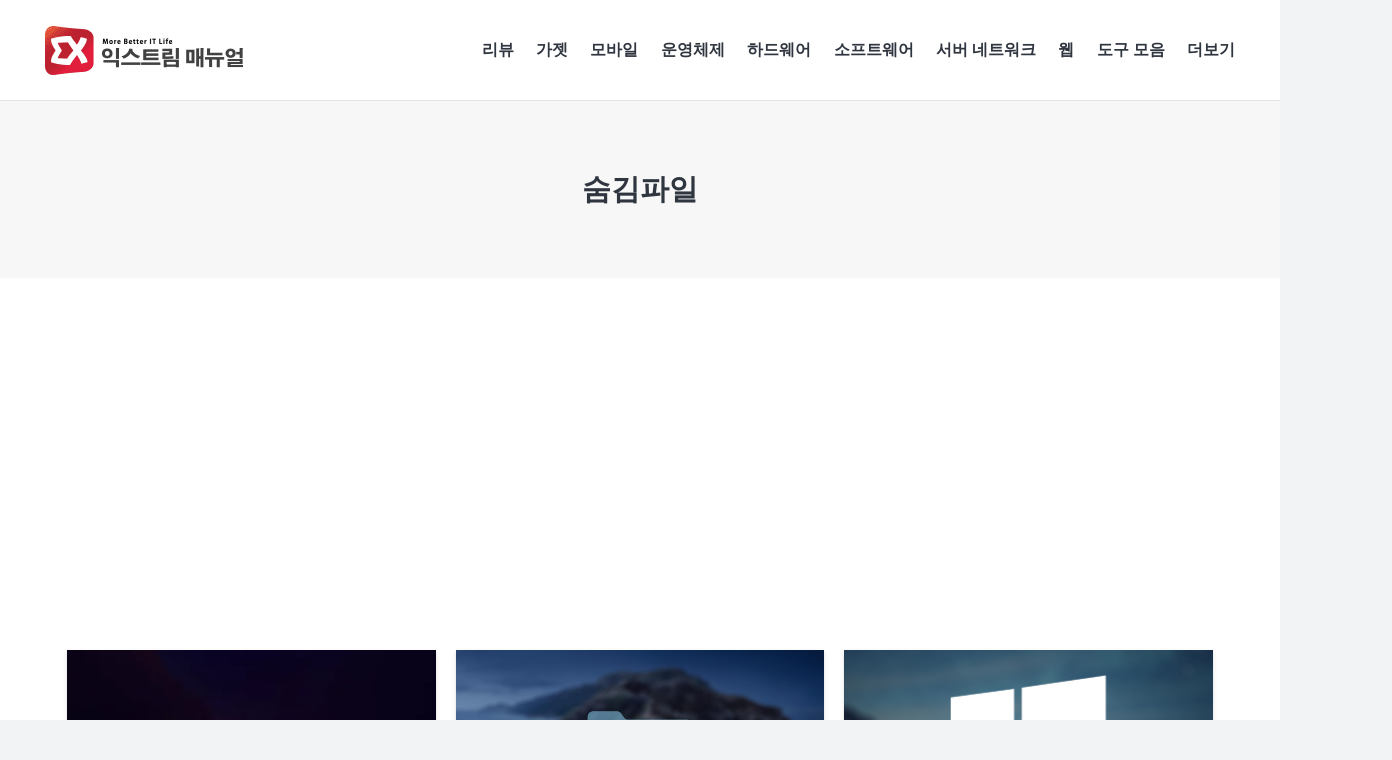

--- FILE ---
content_type: text/html; charset=utf-8
request_url: https://www.google.com/recaptcha/api2/aframe
body_size: 267
content:
<!DOCTYPE HTML><html><head><meta http-equiv="content-type" content="text/html; charset=UTF-8"></head><body><script nonce="RQUjhuNBeoBg8btfxUvNIA">/** Anti-fraud and anti-abuse applications only. See google.com/recaptcha */ try{var clients={'sodar':'https://pagead2.googlesyndication.com/pagead/sodar?'};window.addEventListener("message",function(a){try{if(a.source===window.parent){var b=JSON.parse(a.data);var c=clients[b['id']];if(c){var d=document.createElement('img');d.src=c+b['params']+'&rc='+(localStorage.getItem("rc::a")?sessionStorage.getItem("rc::b"):"");window.document.body.appendChild(d);sessionStorage.setItem("rc::e",parseInt(sessionStorage.getItem("rc::e")||0)+1);localStorage.setItem("rc::h",'1768881705466');}}}catch(b){}});window.parent.postMessage("_grecaptcha_ready", "*");}catch(b){}</script></body></html>